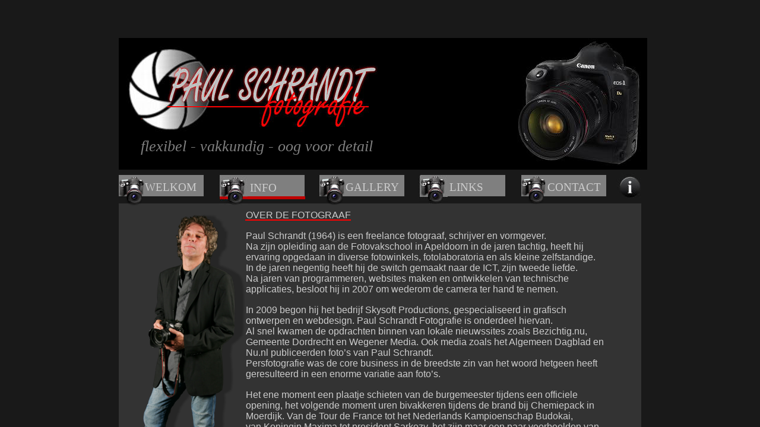

--- FILE ---
content_type: text/html
request_url: https://www.paulschrandt.nl/info.htm
body_size: 3791
content:
<!DOCTYPE html PUBLIC "-//W3C//DTD XHTML 1.0 Transitional//EN" "http://www.w3.org/TR/xhtml1/DTD/xhtml1-transitional.dtd">
<html xmlns="http://www.w3.org/1999/xhtml">
<head>
 <meta http-equiv="X-UA-Compatible" content="IE=EDGE"/>
 <meta http-equiv="Content-Type" content="text/html; charset=Windows-1252"/>
 <meta name="Generator" content="Xara HTML filter v.7.0.2.946"/>
 <meta name="XAR Files" content="index_htm_files/xr_files.txt"/>
 <title>Paul Schrandt Fotografie - Flexibel, vakkundig, oog voor detail.</title>
 <meta name="viewport" content="width=device-width, initial-scale=1" />
 <meta name="keywords" content="paul, schrandt, fotografie, foto, portretfotografie, bedrijfsfotografie, reclamefotografie, productfotografie, evenementen, evenementenfotografie, studio, fotostudio, studiofotografie, flexibel, vakkundig, detail, professioneel, Highway, Highway studio, webdesign, logo, logo ontwerp"/>
 <meta name="description" content="De website voor al uw professionele foto opdrachten."/>
 <script language="JavaScript" type="text/javascript">document.documentElement.className="xr_bgh1";</script>
 <link rel="stylesheet" type="text/css" href="index_htm_files/xr_main.css"/>
 <link rel="stylesheet" type="text/css" href="index_htm_files/xr_text.css"/>
 <script type="text/javascript" src="index_htm_files/roe.js"></script>
 <script type="text/javascript" src="index_htm_files/prs4.js"></script>
 <link rel=”shortcut icon” href=”favicon.ico”>
<meta property="og:image" content="http://paulschrandt.nl/psf_rond.png"/>
</head>
<body class="xr_bgb1">
<div class="xr_ap" id="xr_xrii"  style="width: 100%; height: 100%; top:0%; left:0%; overflow:auto; -webkit-overflow-scrolling: touch;">
<div class="xr_ap" id="xr_xr" style="width: 955px; height: 1000px; top:0px; left:50%; margin-left: -478px;">
 <script type="text/javascript">var xr_xr=document.getElementById("xr_xr");xr_rxc();</script>
<div id="xr_td" class="xr_td">
<div class="xr_ap xr_xri_" style="width: 955px; height: 1000px;">
 <span class="xr_ar" style="left: 37px; top: 343px; width: 880px; height: 514px; background-color: #333333;"></span>
 <span class="xr_ar" style="left: 37px; top: 64px; width: 883px; height: 222px; background-color: #000000;"></span>
 <div class="xr_s0" style="position: absolute; left:74px; top:259px; width:10px; height:10px;">
  <span class="xr_tl xr_s0" style="top: -27px;"><span id="flexibel"></span>flexibel - vakkundig - oog voor detail</span>
 </div>
 <span class="xr_ar" style="left: 37px; top: 343px; width: 880px; height: 530px; background-color: #333333;"></span>
 <a href="index.htm" onclick="return(xr_nn());">
  <span class="xr_ar" onmousemove="xr_mpo(this,5,0,event)" style="left: 37px; top: 295px; width: 143px; height: 36px; background-color: #7F7F7F;"></span>
 </a>
 <div class="xr_s1" style="position: absolute; left:81px; top:325px; width:10px; height:10px;">
  <span class="xr_tl xr_s1" style="top: -20px;"><span><a href="index.htm" onclick="return(xr_nn());" onmousemove="xr_mpo(this,5,0)" >WELKOM</a></span></span>
 </div>
 <span class="xr_ar" onmousemove="xr_mp(6,0)" style="left: 207px; top: 295px; width: 143px; height: 36px; background-color: #7F7F7F;"></span>
 <a href="gallery.htm" onclick="return(xr_nn());">
  <span class="xr_ar" onmousemove="xr_mpo(this,8,0,event)" style="left: 375px; top: 295px; width: 143px; height: 36px; background-color: #7F7F7F;"></span>
 </a>
 <div class="xr_s1" style="position: absolute; left:419px; top:325px; width:10px; height:10px;">
  <span class="xr_tl xr_s1" style="top: -20px;"><span><a href="gallery.htm" onclick="return(xr_nn());" onmousemove="xr_mpo(this,8,0)" >GALLERY</a></span></span>
 </div>
 <a href="links.htm" onclick="return(xr_nn());">
  <span class="xr_ar" onmousemove="xr_mpo(this,9,0,event)" style="left: 545px; top: 295px; width: 143px; height: 36px; background-color: #7F7F7F;"></span>
 </a>
 <div class="xr_s1" style="position: absolute; left:589px; top:325px; width:10px; height:10px;">
  <span class="xr_tl xr_s1" style="top: -20px;"><a href="links.htm" onclick="return(xr_nn());" onmousemove="xr_mo(this,0)" >&nbsp;</a><span><a href="links.htm" onclick="return(xr_nn());" onmousemove="xr_mpo(this,9,0)" >LINKS</a></span></span>
 </div>
 <a href="contact.htm" onclick="return(xr_nn());">
  <span class="xr_ar" onmousemove="xr_mpo(this,10,0,event)" style="left: 715px; top: 295px; width: 143px; height: 36px; background-color: #7F7F7F;"></span>
 </a>
 <div class="xr_s1" style="position: absolute; left:759px; top:325px; width:10px; height:10px;">
  <span class="xr_tl xr_s1" style="top: -20px;"><span><a href="contact.htm" onclick="return(xr_nn());" onmousemove="xr_mpo(this,10,0)" >CONTACT</a></span></span>
 </div>
 <span class="xr_ar" style="left: 207px; top: 331px; width: 142px; height: 3px; background-color: #BF0000; border: 1px solid #BF0000;"></span>
 <div class="xr_s7" style="position: absolute; left:251px; top:368px; width:611px; height:514px;">
  <span class="xr_tl xr_s7" style="top: -14px;">OVER DE FOTOGRAAF</span>
  <span class="xr_tl xr_s7" style="top: 21px;">Paul Schrandt (1964) is een freelance fotograaf, schrijver en vormgever.</span>
  <span class="xr_tl xr_s7" style="top: 39px;">Na zijn opleiding aan de Fotovakschool in Apeldoorn in de jaren tachtig, heeft hij </span>
  <span class="xr_tl xr_s7" style="top: 57px;">ervaring opgedaan in diverse fotowinkels, fotolaboratoria en als kleine zelfstandige.</span>
  <span class="xr_tl xr_s7" style="top: 75px;">In de jaren negentig heeft hij de switch gemaakt naar de ICT, zijn tweede liefde.</span>
  <span class="xr_tl xr_s7" style="top: 93px;">Na jaren van programmeren, websites maken en ontwikkelen van technische </span>
  <span class="xr_tl xr_s7" style="top: 111px;">applicaties, besloot hij in 2007 om wederom de camera ter hand te nemen.</span>
  <span class="xr_tl xr_s7" style="top: 146px;">In 2009 begon hij het bedrijf Skysoft Productions, gespecialiseerd in grafisch </span>
  <span class="xr_tl xr_s7" style="top: 164px;">ontwerpen en webdesign. Paul Schrandt Fotografie is onderdeel hiervan.</span>
  <span class="xr_tl xr_s7" style="top: 182px;">Al snel kwamen de opdrachten binnen van lokale nieuwssites zoals Bezichtig.nu, </span>
  <span class="xr_tl xr_s7" style="top: 200px;">Gemeente Dordrecht en Wegener Media. Ook media zoals het Algemeen Dagblad en </span>
  <span class="xr_tl xr_s7" style="top: 218px;">Nu.nl publiceerden foto&#8217;s van Paul Schrandt.</span>
  <span class="xr_tl xr_s7" style="top: 236px;">Persfotografie was de core business in de breedste zin van het woord hetgeen heeft </span>
  <span class="xr_tl xr_s7" style="top: 254px;">geresulteerd in een enorme variatie aan foto&#8217;s.</span>
  <span class="xr_tl xr_s7" style="top: 289px;">Het ene moment een plaatje schieten van de burgemeester tijdens een officiele </span>
  <span class="xr_tl xr_s7" style="top: 307px;">opening, het volgende moment uren bivakkeren tijdens de brand bij Chemiepack in </span>
  <span class="xr_tl xr_s7" style="top: 325px;">Moerdijk. Van de Tour de France tot het Nederlands Kampioenschap Budokai,</span>
  <span class="xr_tl xr_s7" style="top: 343px;">van Koningin Maxima tot president Sarkozy, het zijn maar een paar voorbeelden van </span>
  <span class="xr_tl xr_s7" style="top: 361px;">onderwerpen die door Paul Schrandt op de gevoelige plaat zijn vastgelegd.</span>
  <span class="xr_tl xr_s7" style="top: 397px;">Ook bracht hij een tweetal boeken uit. Voor meer info kijk <span class="xr_s13" style="" onmousemove="xr_mp(11,0)" >hier</span>.</span>
  <span class="xr_tl xr_s7" style="top: 432px;">Kortom, zoekt u een fotograaf met ervaring? Neem contact op via deze site.</span>
 </div>
 <img class="xr_ap" src="index_htm_files/735.jpg" alt="" title="" onmousemove="xr_mp(12,0)" style="left: 700px; top: 64px; width: 227px; height: 222px;"/>
 <span class="xr_ar" style="left: 250px; top: 370px; width: 176px; height: 0px; background-color: #FF0000; border: 1px solid #FF0000;"></span>
 <img class="xr_ap" src="index_htm_files/737.png" alt="" title="" style="left: 37px; top: 350px; width: 224px; height: 514px;"/>
 <img class="xr_ap" id="photoreplaced" src="index_htm_files/672.jpg" alt="" title="" style="left: 50px; top: 78px; width: 423px; height: 146px;"/>
 <div class="xr_s1" style="position: absolute; left:258px; top:326px; width:10px; height:10px;">
  <span class="xr_tl xr_s1" style="top: -20px;"><span><a href="javascript:;" onclick="return(xr_nn());" onmousemove="xr_mpo(this,6,0)" >INFO</a></span></span>
 </div>
 <img class="xr_ap" src="index_htm_files/675.png" alt="" title="" style="left: 373px; top: 296px; width: 50px; height: 50px;"/>
 <img class="xr_ap" src="index_htm_files/675.png" alt="" title="" style="left: 35px; top: 297px; width: 50px; height: 50px;"/>
 <img class="xr_ap" src="index_htm_files/738.jpg" alt="" title="" style="left: 206px; top: 298px; width: 48px; height: 49px;"/>
 <img class="xr_ap" src="index_htm_files/678.png" alt="" title="" style="left: 372px; top: 297px; width: 49px; height: 49px;"/>
 <img class="xr_ap" src="index_htm_files/739.jpg" alt="" title="" style="left: 542px; top: 296px; width: 49px; height: 49px;"/>
 <img class="xr_ap" src="index_htm_files/679.png" alt="" title="" style="left: 712px; top: 297px; width: 49px; height: 48px;"/>
 <div id="xr_xo0" class="xr_ap" style="left:0; top:0; width:955px; height:100px; visibility:hidden;">
 <a href="" onclick="return(false);" onmousedown="xr_ppir(this);">
 </a>
 </div>
 <div class="xr_s5" style="position: absolute; left:478px; top:889px; width:10px; height:10px;">
  <span class="xr_tc xr_s5" style="left: -406px; top: -11px; width: 812px;">Paul Schrandt Fotografie is onderdeel van SKYSOFT PRODUCTIONS | KvK Rotterdam 24455485 | BTW NL180996976B01</span>
  <span class="xr_tc xr_s5" style="left: -391px; top: 3px; width: 782px;">IBAN NL23INGB0004538818 | Tel 06-58848884 | Copyright &#169; 2014. All Rights Reserved. | Hosted by Highway Hosting.</span>
  <span class="xr_tc xr_s5" style="left: -342px; top: 16px; width: 684px;">Foto&#8217;s van Paul Schrandt gemaakt door Highway Studio/Mark Verboom. Fotobewerking: Tinca Ooijevaar</span>
  <span class="xr_tc xr_s6" style="left: -78px; top: 44px; width: 157px;">Webdesign: Paul Schrandt</span>
 </div>
 <img class="xr_ap" src="index_htm_files/680.jpg" alt="" title="" onmousemove="xr_mp(13,0)" style="left: 876px; top: 293px; width: 44px; height: 45px;"/>
 <div id="xr_xd0"></div>
 <div class="xr_ap" id="xr_xp5" style="left:0; top:0; visibility: hidden; display: none;">
 <div class="xr_ap" onmousemove="xr_mpc(5)">
 <span class="xr_ar" style="left: 37px; top: 329px; width: 144px; height: 3px; background-color: #FF0000; border: 1px solid #000000;"></span>
 </div>
 <div class="xr_ap" onmousemove="xr_mpc(5)">
 <img class="xr_ap" src="index_htm_files/681.png" alt="" title="" style="left: 35px; top: 298px; width: 49px; height: 49px;"/>
 </div>
 </div>
 <div id="xr_xo5"></div>
 <div id="xr_xd5"></div>
 <div class="xr_ap" id="xr_xp6" style="left:0; top:0; visibility: hidden; display: none;">
 <div class="xr_ap" onmousemove="xr_mpc(6)">
 <span class="xr_ar" style="left: 206px; top: 336px; width: 144px; height: 95px; background-color: #666666;"></span>
 </div>
 <div class="xr_s7" style="position: absolute; left:212px; top:338px; width:10px; height:10px;" onmousemove="xr_mpc(6)" >
  <span class="xr_tl xr_s8" style="top: 3px;">Paul Schrandt</span>
  <span class="xr_tl xr_s8" style="top: 34px;"><a href="mogelijkheden.htm" onclick="return(xr_nn());" onmousemove="xr_mo(this,6)" >Mogelijkheden</a></span>
  <span class="xr_tl xr_s8" style="top: 64px;"><a href="studio.htm" onclick="return(xr_nn());" onmousemove="xr_mo(this,6)" >Studio</a></span>
 </div>
 <div class="xr_ap" onmousemove="xr_mpc(6)">
 <img class="xr_ap" src="index_htm_files/684.png" alt="" title="" style="left: 206px; top: 298px; width: 48px; height: 49px;"/>
 </div>
 </div>
 <div id="xr_xo6"></div>
 <div id="xr_xd6"></div>
 <div id="xr_xo7"></div>
 <div id="xr_xd7"></div>
 <div class="xr_ap" id="xr_xp8" style="left:0; top:0; visibility: hidden; display: none;">
 <div class="xr_ap" onmousemove="xr_mpc(8)">
 <span class="xr_ar" style="left: 375px; top: 331px; width: 144px; height: 3px; background-color: #FF0000; border: 1px solid #000000;"></span>
 </div>
 <div class="xr_ap" onmousemove="xr_mpc(8)">
 <span class="xr_ar" style="left: 375px; top: 331px; width: 144px; height: 3px; background-color: #FF0000; border: 1px solid #000000;"></span>
 </div>
 <div class="xr_ap" onmousemove="xr_mpc(8)">
 <img class="xr_ap" src="index_htm_files/678.png" alt="" title="" style="left: 372px; top: 297px; width: 49px; height: 49px;"/>
 </div>
 </div>
 <div id="xr_xo8"></div>
 <div id="xr_xd8"></div>
 <div class="xr_ap" id="xr_xp9" style="left:0; top:0; visibility: hidden; display: none;">
 <div class="xr_ap" onmousemove="xr_mpc(9)">
 <span class="xr_ar" style="left: 544px; top: 331px; width: 144px; height: 3px; background-color: #FF0000; border: 1px solid #000000;"></span>
 </div>
 <div class="xr_ap" onmousemove="xr_mpc(9)">
 <img class="xr_ap" src="index_htm_files/741.jpg" alt="" title="" style="left: 542px; top: 296px; width: 49px; height: 49px;"/>
 </div>
 </div>
 <div id="xr_xo9"></div>
 <div id="xr_xd9"></div>
 <div class="xr_ap" id="xr_xp10" style="left:0; top:0; visibility: hidden; display: none;">
 <div class="xr_ap" onmousemove="xr_mpc(10)">
 <span class="xr_ar" style="left: 715px; top: 331px; width: 144px; height: 3px; background-color: #FF0000; border: 1px solid #000000;"></span>
 </div>
 <div class="xr_ap" onmousemove="xr_mpc(10)">
 <img class="xr_ap" src="index_htm_files/679.png" alt="" title="" style="left: 712px; top: 297px; width: 49px; height: 48px;"/>
 </div>
 </div>
 <div id="xr_xo10"></div>
 <div id="xr_xd10"></div>
 <div class="xr_ap" id="xr_xp11" style="left:0; top:0; visibility: hidden; display: none;">
 <!--[if lt IE 9]>
 <div class="xr_ap" onmousemove="xr_mpc(11)">
 <img class="xr_ap" src="index_htm_files/1220.png" alt="" title="" style="left: 129px; top: 350px; width: 735px; height: 444px;"/>
 </div>
 <![endif]-->
 <!--[if gte IE 9]><!-->
 <div class="xr_ap" onmousemove="xr_mpc(11)">
 <span class="xr_ar" style="left: 129px; top: 350px; width: 699px; height: 402px; box-shadow: 28px 35px 6px rgba(0,0,0,0.25); background-color: #999999;"></span>
 </div>
 <!--<![endif]-->
 <!--[if lt IE 9]>
 <div class="xr_ap" onmousemove="xr_mpc(11)">
 <img class="xr_ap" src="index_htm_files/1222.png" alt="" title="" style="left: 478px; top: 381px; width: 326px; height: 246px;"/>
 </div>
 <![endif]-->
 <!--[if gte IE 9]><!-->
 <div class="xr_ap" onmousemove="xr_mpc(11)">
 <img class="xr_ap" src="index_htm_files/745.jpg" alt="" title="" style="left: 478px; top: 381px; width: 301px; height: 216px; box-shadow: 18px 23px 6px rgba(0,0,0,0.25);"/>
 </div>
 <!--<![endif]-->
 <!--[if lt IE 9]>
 <div class="xr_ap" onmousemove="xr_mpc(11)">
 <img class="xr_ap" src="index_htm_files/1224.png" alt="" title="" style="left: 178px; top: 381px; width: 174px; height: 241px;"/>
 </div>
 <![endif]-->
 <!--[if gte IE 9]><!-->
 <div class="xr_ap" onmousemove="xr_mpc(11)">
 <img class="xr_ap" src="index_htm_files/747.jpg" alt="" title="" style="left: 178px; top: 381px; width: 145px; height: 212px; box-shadow: 22px 22px 6px rgba(0,0,0,0.25);"/>
 </div>
 <!--<![endif]-->
 <div class="xr_s14" style="position: absolute; left:178px; top:653px; width:251px; height:103px;" onmousemove="xr_mpc(11)" >
  <span class="xr_tl xr_s14" style="top: -16px;">&#8216;Vliegangst in Tunesie&#8217;</span>
  <span class="xr_tl xr_s15" style="top: 4px;"><span class="xr_s16" style="">&nbsp;</span><span class="xr_s17" style="">Paul Schrandt</span></span>
  <span class="xr_tl xr_s17" style="top: 37px;">Uitgeverij: Free Musketeers</span>
  <span class="xr_tl xr_s18" style="top: 53px;"><span class="xr_s17" style="">ISBN: 9789048423712</span></span>
 </div>
 <div class="xr_s14" style="position: absolute; left:479px; top:650px; width:10px; height:10px;" onmousemove="xr_mpc(11)" >
  <span class="xr_tl xr_s14" style="top: -16px;">&#8216;De Dag Dat Dordt Zijn Adem Inhield&#8217;</span>
  <span class="xr_tl xr_s15" style="top: 4px;"><span class="xr_s16" style="">&nbsp;</span><span class="xr_s17" style="">Paul Schrandt en Andr&#233; Oerlemans</span></span>
  <span class="xr_tl xr_s17" style="top: 37px;">Uitgeverij: De Vrije Dordtse Pers</span>
  <span class="xr_tl xr_s17" style="top: 53px;">ISBN: 9789078299066</span>
 </div>
 <div class="xr_ap" onmousemove="xr_mpc(11)">
 <span class="xr_ar" style="left: 129px; top: 350px; width: 13px; height: 402px; background-color: #BF0000; border: 1px solid #BF0000;"></span>
 </div>
 <div class="xr_ap" onmousemove="xr_mpc(11)">
 <span class="xr_ar" style="left: 138px; top: 740px; width: 691px; height: 12px; background-color: #BF0000; border: 1px solid #BF0000;"></span>
 </div>
 <div class="xr_ap" onmousemove="xr_mpc(11)">
 <span class="xr_ar" style="left: 816px; top: 350px; width: 12px; height: 390px; background-color: #BF0000; border: 1px solid #BF0000;"></span>
 </div>
 <div class="xr_ap" onmousemove="xr_mpc(11)">
 <span class="xr_ar" style="left: 129px; top: 350px; width: 691px; height: 12px; background-color: #BF0000; border: 1px solid #BF0000;"></span>
 </div>
 </div>
 <div id="xr_xo11"></div>
 <div id="xr_xd11"></div>
 <div class="xr_ap" id="xr_xp12" style="left:0; top:0; visibility: hidden; display: none;">
 <!--[if lt IE 9]>
 <div class="xr_ap" onmousemove="xr_mpc(12)">
 <img class="xr_ap" src="index_htm_files/1230.png" alt="" title="" style="left: 200px; top: 204px; width: 578px; height: 396px;"/>
 </div>
 <![endif]-->
 <!--[if gte IE 9]><!-->
 <div class="xr_ap" onmousemove="xr_mpc(12)">
 <img class="xr_ap" src="index_htm_files/753.jpg" alt="" title="" style="left: 200px; top: 237px; width: 545px; height: 363px; box-shadow: 26px -26px 6px rgba(255,254,127,0.25);"/>
 </div>
 <!--<![endif]-->
 <div class="xr_ap" onmousemove="xr_mpc(12)">
 <img class="xr_ap" src="index_htm_files/754.png" alt="" title="" style="left: 751px; top: 198px; width: 32px; height: 32px;"/>
 </div>
 <div class="xr_ap" onmousemove="xr_mpc(12)">
 <img class="xr_ap" src="index_htm_files/1233.png" alt="" title="" style="left: 270px; top: 560px; width: 400px; height: 43px;"/>
 </div>
 <div class="xr_s19" style="position: absolute; left:234px; top:581px; width:489px; height:29px;" onmousemove="xr_mpc(12)" >
  <span class="xr_tc xr_s19" style="left: 28px; top: -21px; width: 433px;">Een dag uit het leven van een fotograaf.</span>
 </div>
 </div>
 <div id="xr_xo12"></div>
 <div id="xr_xd12"></div>
 <div class="xr_ap" id="xr_xp13" style="left:0; top:0; visibility: hidden; display: none;">
 <div class="xr_ap" onmousemove="xr_mpc(13)">
 <img class="xr_ap" src="index_htm_files/1234.jpg" alt="" title="" style="left: 876px; top: 294px; width: 60px; height: 59px;"/>
 </div>
 <div class="xr_ap" onmousemove="xr_mpc(13)">
 <span class="xr_ar" style="left: 540px; top: 352px; width: 374px; height: 188px; background-color: #191919; border: 1px solid #000000;-moz-opacity: 0.75;-khtml-opacity: 0.75;opacity: 0.75;filter:progid:DXImageTransform.Microsoft.Alpha(opacity=75);"></span>
 </div>
 <div class="xr_s9" style="position: absolute; left:551px; top:375px; width:354px; height:168px;" onmousemove="xr_mpc(13)" >
  <span class="xr_tl xr_s9" style="top: -12px;"><span class="xr_s10" style="">UPDATES</span></span>
  <span class="xr_tl xr_s11" style="top: 17px;">02/05/2014 - Offici&#235;le lancering website en Facebook pagina</span>
  <span class="xr_tl xr_s11" style="top: 42px;">04/05/2014 - Info knop toegevoegd</span>
  <span class="xr_tl xr_s11" style="top: 54px;">&nbsp;&nbsp;&nbsp;&nbsp;&nbsp;&nbsp;&nbsp;&nbsp;&nbsp;&nbsp;&nbsp;&nbsp;&nbsp;&nbsp;&nbsp;&nbsp;&nbsp;&nbsp;&nbsp; Camera icoontjes nu in 3D</span>
 </div>
 </div>
 <div id="xr_xo13"></div>
 <div id="xr_xd13"></div>
</div>
</div>
</div>
</div >
<!--[if lt IE 7]><script type="text/javascript" src="index_htm_files/png.js"></script><![endif]-->
<!--[if IE]><script type="text/javascript">xr_aeh()</script><![endif]--><!--[if !IE]>--><script type="text/javascript">xr_htm();window.addEventListener('load', xr_aeh, false);</script><!--<![endif]-->
<body oncontextmenu="return false;">
</body>
</html>

--- FILE ---
content_type: text/css
request_url: https://www.paulschrandt.nl/index_htm_files/xr_main.css
body_size: 302
content:
/* Site settings */
body {background-color:#ffffff;margin:0px;font-family:Arial,sans-serif;font-size:13px;font-weight:normal;font-style:normal;text-decoration:none;color:#000000;letter-spacing:0em;-webkit-print-color-adjust:exact;}
a {text-decoration:none;}
a:link {color:#CCCCCC; cursor:pointer;}
a:visited {color:#CCCCCC;}
a:hover {color:#100F0F;}
a * {color:#CCCCCC;text-decoration:none;}
sup {font-size:0.7em; vertical-align: 0.3em;}
sub {font-size:0.7em;}
.xr_tl {position: absolute; white-space: pre; unicode-bidi:bidi-override;}
.xr_tr {position: absolute; white-space: pre; unicode-bidi:bidi-override; text-align:right;}
.xr_tc {position: absolute; white-space: pre; unicode-bidi:bidi-override; text-align:center;}
.xr_tj {position: absolute; unicode-bidi:bidi-override; text-align:justify;}
.xr_ap {position: absolute; border:none;}
.xr_ar {position: absolute; display:block;}
.xr_ae {position: relative; border:none;}
.xr_tb {position: absolute; unicode-bidi:bidi-override;}
.xr_tu {unicode-bidi:bidi-override;margin-top:0px;margin-bottom:0px;}
.xr_apb {display:block; position:absolute;}
.xr_bgb0 {background-color: #191919;}
.xr_bgb1 {background-color: #191919;}
.xr_bgb2 {background-color: #191919;}
.xr_bgb3 {background-color: #191919;}
.xr_bgb4 {background-color: #191919;}
.xr_bgb5 {background-color: #191919;}
.xr_bgb6 {background-color: #191919;}
.xr_bgb7 {background-color: #191919;}
.xr_bgb8 {background-color: #191919;}
.xr_bgb9 {background-color: #191919;}
.xr_bgb10 {background-color: #191919;}
.xr_bgb11 {background-color: #191919;}
.xr_bgb12 {background-color: #191919;}
.xr_bgb13 {background-color: #191919;}


--- FILE ---
content_type: text/css
request_url: https://www.paulschrandt.nl/index_htm_files/xr_text.css
body_size: 285
content:
/* Text styles */
.xr_s0 {font-family:Palatino Linotype, Palatino, serif;font-weight:normal;font-style:italic;font-size:26px;text-decoration:none;color:#7F7F7F;letter-spacing:0.0em;}
.xr_s1 {font-family:Palatino Linotype, Palatino, serif;font-weight:normal;font-style:normal;font-size:19px;text-decoration:none;color:#000000;letter-spacing:0.0em;}
.xr_s2 {font-family:Arial;font-weight:normal;font-style:normal;font-size:18px;text-decoration:none;color:#CCCCCC;letter-spacing:0.0em;}
.xr_s3 {font-family:Arial;font-weight:normal;font-style:italic;font-size:18px;text-decoration:none;color:#CCCCCC;letter-spacing:0.0em;}
.xr_s4 {font-family:Arial;font-weight:normal;font-style:normal;font-size:21px;text-decoration:none;color:#CCCCCC;letter-spacing:0.0em;}
.xr_s5 {font-family:Arial;font-weight:normal;font-style:normal;font-size:12px;text-decoration:none;color:#CCCCCC;letter-spacing:0.0em;}
.xr_s6 {font-family:Arial;font-weight:normal;font-style:italic;font-size:11px;text-decoration:none;color:#CCCCCC;letter-spacing:0.0em;}
.xr_s7 {font-family:Arial;font-weight:normal;font-style:normal;font-size:16px;text-decoration:none;color:#CCCCCC;letter-spacing:0.0em;}
.xr_s8 {font-family:Palatino Linotype, Palatino, serif;font-weight:bold;font-style:normal;font-size:18px;text-decoration:none;color:#BF0000;letter-spacing:0.0em;}
.xr_s9 {font-family:Arial;font-weight:bold;font-style:normal;font-size:13px;text-decoration:none;color:#CCCCCC;letter-spacing:0.0em;}
.xr_s10 {font-family:Arial;font-weight:bold;font-style:normal;font-size:13px;text-decoration:underline;color:#CCCCCC;letter-spacing:0.0em;}
.xr_s11 {font-family:Arial;font-weight:bold;font-style:normal;font-size:11px;text-decoration:none;color:#CCCCCC;letter-spacing:0.0em;}
.xr_s12 {font-family:Arial;font-weight:bold;font-style:normal;font-size:48px;text-decoration:none;color:#000000;letter-spacing:0.0em;}
.xr_s13 {font-family:Arial;font-weight:bold;font-style:normal;font-size:16px;text-decoration:none;color:#CCCCCC;letter-spacing:0.0em;}
.xr_s14 {font-family:Arial;font-weight:normal;font-style:italic;font-size:18px;text-decoration:none;color:#000000;letter-spacing:0.0em;}
.xr_s15 {font-family:Arial;font-weight:normal;font-style:normal;font-size:21px;text-decoration:none;color:#000000;letter-spacing:0.0em;}
.xr_s16 {font-family:Arial;font-weight:normal;font-style:normal;font-size:16px;text-decoration:none;color:#000000;letter-spacing:0.0em;}
.xr_s17 {font-family:Arial;font-weight:normal;font-style:normal;font-size:14px;text-decoration:none;color:#000000;letter-spacing:0.0em;}
.xr_s18 {font-family:Arial;font-weight:normal;font-style:normal;font-size:14px;text-decoration:none;letter-spacing:0.0em;}
.xr_s19 {font-family:Palatino Linotype, Palatino, serif;font-weight:bold;font-style:normal;font-size:20px;text-decoration:none;color:#000000;letter-spacing:0.0em;}
.xr_s20 {font-family:Arial;font-weight:normal;font-style:normal;font-size:17px;text-decoration:none;color:#CCCCCC;letter-spacing:0.0em;}
.xr_s21 {font-family:Verdana, Geneva, sans-serif;font-weight:normal;font-style:normal;font-size:17px;text-decoration:none;color:#CCCCCC;letter-spacing:0.0em;}
.xr_s22 {font-family:Verdana, Geneva, sans-serif;font-weight:normal;font-style:normal;font-size:16px;text-decoration:none;color:#CCCCCC;letter-spacing:0.0em;}
.xr_s23 {font-family:Palatino Linotype, Palatino, serif;font-weight:normal;font-style:italic;font-size:13px;text-decoration:none;color:#CCCCCC;letter-spacing:0.0em;}
.xr_s24 {font-family:Arial;font-weight:bold;font-style:normal;font-size:28px;text-decoration:none;color:#CCCCCC;letter-spacing:0.0em;}
.xr_s25 {font-family:Palatino Linotype, Palatino, serif;font-weight:bold;font-style:normal;font-size:48px;text-decoration:none;color:#FF0000;letter-spacing:0.0em;}
.xr_s26 {font-family:Palatino Linotype, Palatino, serif;font-weight:bold;font-style:normal;font-size:28px;text-decoration:none;color:#333333;letter-spacing:0.0em;}
.xr_s27 {font-family:Palatino Linotype, Palatino, serif;font-weight:normal;font-style:normal;font-size:24px;text-decoration:none;color:#000000;letter-spacing:0.0em;}
.xr_s28 {font-family:Arial;font-weight:normal;font-style:normal;font-size:15px;text-decoration:none;color:#B2B2B2;letter-spacing:0.0em;}
.xr_s29 {font-family:Arial;font-weight:normal;font-style:normal;font-size:14px;text-decoration:none;color:#B2B2B2;letter-spacing:0.0em;}
.xr_s30 {font-family:Arial;font-weight:normal;font-style:normal;font-size:16px;text-decoration:none;color:#B2B2B2;letter-spacing:0.0em;}
